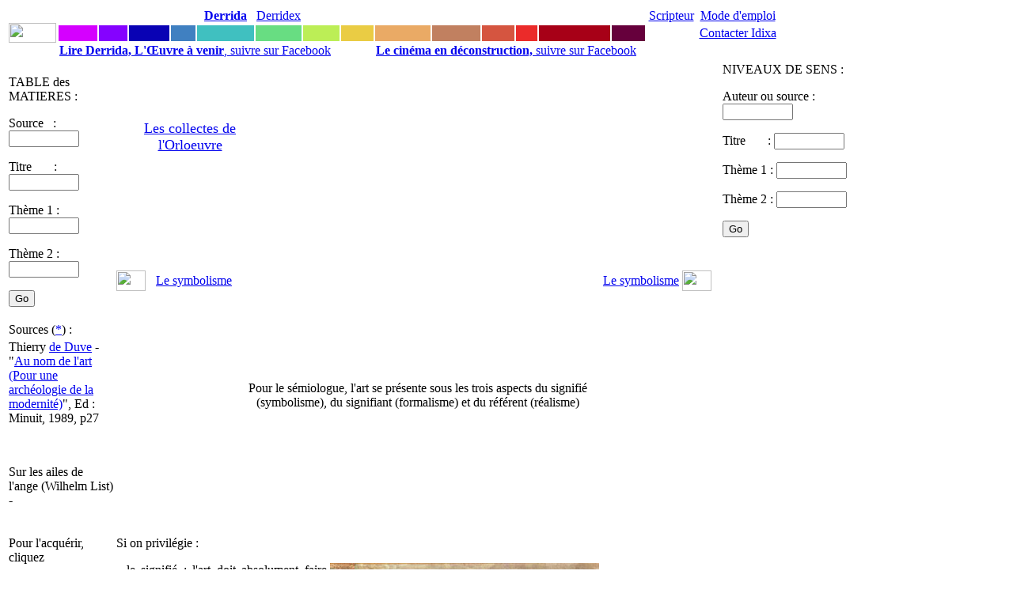

--- FILE ---
content_type: text/html
request_url: https://www.idixa.net/Pixa/pagixa-0707191905.html
body_size: 4429
content:
<!DOCTYPE HTML PUBLIC "-//W3C//DTD HTML 4.01 Transitional//EN" "http://www.w3.org/TR/html4/loose.dtd">




 
   







    

  


   

   

  
  
 
  

            
       


 
 




   

  
  

<html>

<head>
<TITLE>
	
 Pour le sémiologue, l'art se présente sous les trois aspects du signifié (symbolisme), du signifiant (formalisme) et du référent (réalisme)  - [Sur les ailes de l'ange (Wilhelm List)]</TITLE>
<META NAME="keywords" CONTENT="
	
 division,linguistique,rÃ©fÃ©rent,signifiant,signifiÃ©,sÃ©miologie,signe,delart,DeDuve,Art,LeÂ symbolisme,,,,,">
<META NAME="description" CONTENT="
	
  Si on privil&eacute;gie :
- le signifi&eacute; : l'art doit absolument faire sens. Entrent dans cette cat&eacute;gorie (outre le symbolisme) les oeuvres qui illustrent un r&eacute;cit, un mythe ou une i">
<meta property="fb:admins" content="1018181551">
<meta property="fb:page_id" content="pierre.delayin" />
<meta property="fb:app_id" content="130792843659913"> 



<META NAME="author" CONTENT="Pierre Delain">
<META NAME="robots" CONTENT="index,follow">
<meta http-equiv="Content-Type" content="text/html; charset=iso-8859-1">
<script language="JavaScript" type="text/JavaScript">
<!--

function MM_reloadPage(init) {  //reloads the window if Nav4 resized
  if (init==true) with (navigator) {if ((appName=="Netscape")&&(parseInt(appVersion)==4)) {
    document.MM_pgW=innerWidth; document.MM_pgH=innerHeight; onresize=MM_reloadPage; }}
  else if (innerWidth!=document.MM_pgW || innerHeight!=document.MM_pgH) location.reload();
}
MM_reloadPage(true);
//-->
</script>
<link href="/StylesCSS/QuoiStandard12.css" rel="stylesheet" type="text/css">

<script type="text/javascript">

  var _gaq = _gaq || [];
  _gaq.push(['_setAccount', 'UA-1362525-1']);
  _gaq.push(['_trackPageview']);

  (function() {
    var ga = document.createElement('script'); ga.type = 'text/javascript'; ga.async = true;
    ga.src = ('https:' == document.location.protocol ? 'https://ssl' : 'http://www') + '.google-analytics.com/ga.js';
    var s = document.getElementsByTagName('script')[0]; s.parentNode.insertBefore(ga, s);
  })();

</script>


<script type="text/javascript" src="https://apis.google.com/js/plusone.js">
  {lang: 'fr'}
</script>

<div id="fb-root"></div>
<script>(function(d, s, id) {
  var js, fjs = d.getElementsByTagName(s)[0];
  if (d.getElementById(id)) return;
  js = d.createElement(s); js.id = id;
  js.src = "//connect.facebook.net/fr_FR/sdk.js#xfbml=1&version=v2.7&appId=130792843659913";
  fjs.parentNode.insertBefore(js, fjs);
}(document, 'script', 'facebook-jssdk'));</script>

</head>
<body>


 <link href="/StylesCSS/QuoiStandard12.css" rel="stylesheet" type="text/css">

<link href="../StylesCSS/QuoiStandard12.css" rel="stylesheet" type="text/css">
<style type="text/css">
<!--
.Style3 {
	color: #CCCCCC;
	font-size: 12px;
}
.Style4 {color: #CCCCCC}
.Style6 {color: #660000; }
-->
</style>
<body>
<table width="1070" border="0">
  <tr> 
    <td width="30" rowspan="3" align="center" valign="middle"> <a href="https://www.idixa.net/"><img src="/Images/Champs/IdixaBradley.gif" width="60" height="25"></a></td>
    <td width="50" class="Trajet2Standard"> <div align="center"><a href="/Pixa/pagixa-0803172238.html"> </a></div></td>
    <td width="35" class="Trajet2Standard"> <div align="center"><a href="/Pixa/pagixa-0510071119.html"></a> </div></td>
    <td width="50" class="Trajet2Standard"> <div align="center"><a href="/Pixa/pagixa-0907201527.html"> </a></div></td>
    <td width="30" class="Trajet2Standard"> <div align="center"></div></td>
    <td width="70" class="Trajet2Standard"> <div align="center"><a href="/Pixa/pagixa-0508252020.html"><strong>Derrida</strong></a></div></td>
    <td width="40" class="Trajet2Standard"> <div align="center" class="Trajet2Standard"><a href="/Pixa/pagixa-0506091008.html">Derridex</a></div></td>
    <td width="45" class="Trajet2Standard"> <div align="center"></div></td>
    <td width="40" class="Trajet2Standard"> <div align="center"></div></td>
    <td width="70" class="Trajet2Standard"><div align="center" class="Trajet2Standard"><a href="/Pixa/pagixa-1009231640.html"></a></div></td>
    <td width="60" class="Trajet2Standard"> <div align="center"><a href="/Pixa/pagixa-1303281918.html"></a></div></td>
    <td width="40" class="Trajet2Standard"> <div align="center" class="Trajet2Standard"><a href="/Pixa/pagixa-0412210019.html"></a></div></td>
    <td width="25" class="Trajet2Standard"> <div align="center"></div></td
    ><td width="90" class="Trajet2Standard"> <div align="center"><a href="/Pixa/pagixa-0512051217.html"></a></div></td>
    <td width="40" class="Trajet2Standard"> <div align="center"><a href="/Pixa/pagixa-0510191543.html"></a></div></td>
    <td width="60" class="Trajet2Standard"><div align="center"><a href="/Pixa/pagixa-0603062350.html">Scripteur</a></div></td>
    <td width="100" class="Trajet2Standard"> <div align="center"> 
       <a href="https://www.idixa.net/Pixa/pagixa-0505172021.html">Mode d'emploi </a>
      </div></td>
   <td width="90" rowspan="3" valign="top" class="Trajet2Standard">&nbsp;</td>
  </tr>
  <tr>
    <td height="1" bgcolor="#D500FF">&nbsp;</td>
    <td height="1" bgcolor="#8502FF">&nbsp;</td>
    <td height="1" bgcolor="#0902B4">&nbsp;</td>
    <td height="1" bgcolor="#4080C1">&nbsp;</td>
    <td height="1" bgcolor="#40C0C0"></td>
    <td height="1" bgcolor="#68DD82">&nbsp;</td>
    <td height="1" bgcolor="#BCEE56"  class="Trajet2Standard"><div align="center"></div></td>
    <td height="1" bgcolor="#EACC44">&nbsp;</td>
    <td height="1" bgcolor="#EAAA65"></td>
    <td height="1" bgcolor="#C18060">&nbsp;</td>
    <td height="1" bgcolor="#D55540">&nbsp;</td>
    <td height="1" bgcolor="#EB2B2A">&nbsp;</td>
    <td height="1" bgcolor="#A70017">&nbsp;</td>
    <td height="1" bgcolor="#66003C">&nbsp;</td>
    <td height="1" bgcolor="#FFFFFF"></td>
    <td height="1"><div align="center" class="Trajet2Standard"><a href="/Pixa/pagixa-0411031410.html">Contacter Idixa</a></div></td>
  </tr>
  <tr> 
    <td height="1" colspan="8"><a href="https://www.facebook.com/DerridaOeuvreAVenir/"><strong class="Trajet1Standard">Lire Derrida, L'&OElig;uvre &agrave;	 venir</strong>, suivre sur Facebook</a></td>
    <td height="1" colspan="8"><a href="https://www.facebook.com/CinemaEnDeconstruction/"><strong class="Trajet1Standard">Le cin&eacute;ma en d&eacute;construction, </strong> suivre sur Facebook</a></td>
  </tr>
</table>

 <link href="/StylesCSS/QuoiStandard12.css" rel="stylesheet" type="text/css">
<body>
<table table-layout:fixed; width:-webkit-max-content; width="1100" border="0">
  <tr>
    <td width = "150" colspan="2" rowspan="4" align="left" valign="top" class="AutresProjets"><p>
        



TABLE des MATIERES :


 <form action="/Partout/PartoutPageListe.php" method="post" name="FormVoix" target="_self" id="FormVoix">
        <p class="Trajet2Standard"> 
          <label>Source&nbsp;&nbsp; : 
          <input name="Auteur01" type="text" id="Auteur01" size="9">
          </label>
        </p>
        <p class="Trajet2Standard"> 
          <label>Titre&nbsp;&nbsp;&nbsp; &nbsp;&nbsp;&nbsp;: 
          <input name="Texte01" type="text" id="Texte01" size="9">
          </label>
        </p>
        <p class="Trajet2Standard"> 
          <label>Th&egrave;me 1 :</label>
          <label> 
          <input name="Themes01" type="text" id="Themes01" size="9">
          </label>
        </p>
        <p class="Trajet2Standard"> 
          <label>Th&egrave;me 2 :</label>
          <label> 
          <input name="Themes02" type="text" id="Themes02" size="9">
          </label>
        </p>
        <p class="Trajet2Standard">
          <input name="SubmitPartout" type="submit" id="SubmitPartout" value="Go">
        </p>
  </form>

	  
	      </p></td> 
    <td width = "50">&nbsp;</td>
    <td width = "60">&nbsp;</td>
    <td width = "50">&nbsp;</td>
    <td width = "50">&nbsp;</td>
    <td width = "50">&nbsp;</td>
    <td width = "50">&nbsp;</td>
    <td width = "50">&nbsp;</td>
    <td width = "50">&nbsp;</td>
    <td width = "50">&nbsp;</td>
    <td width = "50">&nbsp;</td>
    <td width = "50">&nbsp;</td>
    <td width = "50">&nbsp;</td>
    <td width = "60">&nbsp;</td>
    <td width = "50">&nbsp;</td>
    <td width = "230" colspan="2" rowspan="4" align="left" valign="top" class="AutresProjets"> 
      


NIVEAUX DE SENS :

 <form action="/Partout/AuteurPageListe.php" method="post" name="FormVoix" target="_self" id="FormVoix">
        <p class="Trajet2Standard"> 
          <label>Auteur ou source : 
     	 <input name="Auteur01" type="text" id="Auteur01" value="" size="9">
          </label>
        </p>
        <p class="Trajet2Standard"> 
          <label>Titre&nbsp;&nbsp;&nbsp; &nbsp;&nbsp;&nbsp;: 
          <input name="Texte01" type="text" id="Texte01"  size="9">
          </label>
        </p>
        <p class="Trajet2Standard"> 
          <label>Th&egrave;me 1 :</label>
          <label> 
          <input name="Themes01" type="text" id="Themes01" size="9">
          </label>
        </p>
        <p class="Trajet2Standard"> 
          <label>Th&egrave;me 2 :</label>
          <label> 
          <input name="Themes02" type="text" id="Themes02" size="9">
          </label>
        </p>
        <p class="Trajet2Standard">
          <input name="SubmitPartout" type="submit" id="SubmitPartout" value="Go">
        </p>
	
  </form>

	  
	      </td>
  </tr>
  <tr> 
    <td colspan="3" rowspan="2" align="left" valign="top" class="AutresProjets"><div align="center"><font size="+1">
        
<a href="http://www.idixa.net/Pixa/pagixa-0907201527.html"> Les collectes de l'Orloeuvre <a>        </font></div></td>
    <td colspan="9" class="AutresProjets"> <div align="right"> 
         
      </div></td>
    <td>&nbsp;</td>
    <td>&nbsp;</td>
  </tr>
  <tr> 
    <td colspan="9">&nbsp;</td>
    <td>&nbsp;</td>
    <td>&nbsp;</td>
  </tr>
  <tr> 
    <td><a href="http://www.idixa.net/Pixa/pagixa-0601131326.html" target="_self" > 
      


<img src="/Images/Intertextes/DyOrloG.gif" width="37" height="26" border="0">
      </a></td>
    <td class="AutresProjets"><a href="http://www.idixa.net/Pixa/pagixa-0612010714.html" target="_self" > 
      Le&nbsp;symbolisme</a></td>
    <td>&nbsp;</td>
    <td>&nbsp;</td>
    <td>&nbsp;</td>
    <td>&nbsp;</td>
    <td>&nbsp;</td>
    <td>&nbsp;</td>
    <td>&nbsp;</td>
    <td>&nbsp;</td>
    <td>&nbsp;</td>
    <td>&nbsp;</td>
    <td class="AutresProjets"><a href="http://www.idixa.net/Pixa/pagixa-0612010714.html" target="_self" >Le&nbsp;symbolisme</a></td>
    <td><a href="http://www.idixa.net/Pixa/pagixa-0601081419.html" target="_self" > 
      
<img src="/Images/Intertextes/DyOrloD.gif" width="37" height="26" border="0">      </a></td>
    </tr>
  <tr>
    <td width = "150" colspan="2" class="AutresProjets"> 

Sources (<a href="http://www.idixa.net/Pixa/pagixa-0512051217.html">*</a>) :    </td> 
    <td><a href="http://www.idixa.net/Pixa/pagixa-0707191049.html" target="_self" > 
      

      </a></td>
    <td class="AutresProjets"><a href="http://www.idixa.net/Pixa/pagixa-.html" target="_self" > 
      </a></td>
    <td>&nbsp;</td>
    <td>&nbsp;</td>
    <td>&nbsp;</td>
    <td>&nbsp;</td>
    <td> 

 </td>
    <td> 
 </td>
    <td> 
 </td>
    <td>&nbsp;</td>
    <td>&nbsp;</td>
    <td>&nbsp;</td>
    <td class="AutresProjets"><a href="http://www.idixa.net/Pixa/pagixa-.html" target="_self" > 
      </a></td>
    <td align="left" valign="top"><a href="http://www.idixa.net/Pixa/pagixa-0707201034.html" target="_self" > 
      
      </a></td>
     <td width="150">




</td>
    <td width="80">

</td>
  </tr>
  <tr>
    <td width = "150" colspan="2" rowspan="7" align="left" valign="top" class="AutresProjets">
	  

Thierry <a href="http://www.idixa.net/Pixa/pagixa-0707131933.html">de Duve</a> - "<a href="http://www.idixa.net/Pixa/pagixa-0708152151.html">Au nom de l'art (Pour une arch&eacute;ologie de la modernit&eacute;)</a>", Ed : Minuit, 1989, p27<p>&nbsp;</p>Sur les ailes de l'ange (Wilhelm List) - <p></p>




    </td> 
    <td ?><a href="http://www.idixa.net/Pixa/pagixa-0707191049.html" target="_self" > 
      

      </a></td>
    <td class="AutresProjets"><a href="http://www.idixa.net/Pixa/pagixa-.html" target="_self" > 
      </a></td>
    <td colspan="10" rowspan="5" align="center" valign="middle" class="TitreStandard"><p>Pour le s&eacute;miologue, l'art se pr&eacute;sente sous les trois aspects du signifi&eacute; (symbolisme), du signifiant (formalisme) et du r&eacute;f&eacute;rent (r&eacute;alisme)</p> </td>
    <td class="AutresProjets"><a href="http://www.idixa.net/Pixa/pagixa-.html" target="_self" > 
      </a></td>
    <td align="left" valign="top"><a href="http://www.idixa.net/Pixa/pagixa-0707201034.html" target="_self" > 
      


      </a></td>
    <td colspan="2" class="AutresProjets"> 
          </td>
  </tr>
  <tr> 
    <td>&nbsp;</td>
    <td> 

 </td>
    <td> 
 </td>
    <td>&nbsp;</td>
    <td colspan="2" class="AutresProjets"> 
      



    </td>
  </tr>
  <tr> 
    <td>&nbsp;</td>
    <td> 
 </td>
    <td> 
 </td>
    <td>&nbsp;</td>
    <td colspan="2" class="AutresProjets"> 
      
<a href="http://www.galgal.org/Redir/Diff.php?VARNomCode=" class="AutresProjets"> </a>    </td>
  </tr>
  <tr> 
    <td>&nbsp;</td>
    <td> 
 </td>
    <td> 
 </td>
    <td>&nbsp;</td>
    <td colspan="2" class="AutresProjets"> 
      

<a href="http://www.galgal.org/Redir/Diff.php?VARNomCode=" class="AutresProjets"> </a>    </td>
  </tr>
  <tr> 
    <td><a href="http://www.idixa.net/Pixa/pagixa-0707191049.html" target="_self" > 
      

      </a></td>
    <td class="AutresProjets"><a href="http://www.idixa.net/Pixa/pagixa-.html" target="_self" ></a></td>
    <td class="AutresProjets"><a href="http://www.idixa.net/Pixa/pagixa-.html" target="_self" ></a></td>
    <td><a href="http://www.idixa.net/Pixa/pagixa-0707201034.html" target="_self" > 
      


      </a></td>
    <td colspan="2" class="AutresProjets"> 
      
<a href="http://www.galgal.org/Redir/Diff.php?VARNomCode=" class="AutresProjets"> </a>    </td>
  </tr>
  <tr> 
    <td><a href="http://www.idixa.net/Pixa/pagixa-0707191049.html" target="_self" > 
      

      </a></td>
    <td class="AutresProjets"><a href="http://www.idixa.net/Pixa/pagixa-.html" target="_self" ></a></td>
    <td>&nbsp;</td>
    <td>&nbsp;</td>
    <td>&nbsp;</td>
    <td>&nbsp;</td>
    <td> 
 </td>
    <td> 

 </td>
    <td> 
 </td>
    <td>&nbsp;</td>
    <td>&nbsp;</td>
    <td>&nbsp;</td>
    <td class="AutresProjets"><a href="http://www.idixa.net/Pixa/pagixa-.html" target="_self" ></a></td>
    <td><a href="http://www.idixa.net/Pixa/pagixa-0707201034.html" target="_self" > 
      


      </a></td>
    <td >&nbsp;</td>
    <td >&nbsp;</td>
  </tr>
  <tr> 
    <td><a href="http://www.idixa.net/Pixa/pagixa-0707191049.html" target="_self" > 
      

      </a></td>
    <td class="AutresProjets"><a href="http://www.idixa.net/Pixa/pagixa-.html" target="_self" ></a></td>
    <td>&nbsp;</td>
    <td>&nbsp;</td>
    <td>&nbsp;</td>
    <td>&nbsp;</td>
    <td>&nbsp;</td>
    <td>&nbsp;</td>
    <td>&nbsp;</td>
    <td>&nbsp;</td>
    <td>&nbsp;</td>
    <td>&nbsp;</td>
    <td class="AutresProjets"><a href="http://www.idixa.net/Pixa/pagixa-.html" target="_self" ></a></td>
    <td><a href="http://www.idixa.net/Pixa/pagixa-0707201034.html" target="_self" > 
      


      </a></td>
    <td>&nbsp;</td>
    <td>&nbsp;</td>
  </tr>
  <tr>
    <td width = "150" colspan="2" align="left" valign="top" class="AutresProjets">

 <p> Pour l'acquérir, cliquez </p> <p> sur le livre </p> <p><a href="http://www.amazon.fr/gp/product/2707312819?ie=UTF8&tag=leproidi-21&linkCode=as2&camp=1642&creative=6746&creativeASIN=2707312819"><img border="0" src="/Images/Amazon/DeDuve_NDLA"></a><img src="http://www.assoc-amazon.fr/e/ir?t=leproidi-21&l=as2&o=8&a=2707312819" width="1" height="1" border="0" alt="" style="border:none !important; margin:0px !important;" /></p>
 <p>&nbsp;
 
 </p>
 



    </td> 
    <td width = "260"; colspan="5" rowspan="5" align="justify" valign="top" class="Trajet1Standard"><p>  Si on privil&eacute;gie :</p>
<p>- le signifi&eacute; : l'art doit absolument faire sens. Entrent dans cette cat&eacute;gorie (outre le symbolisme) les oeuvres qui illustrent un r&eacute;cit, un mythe ou une id&eacute;e, l'<i>art pour l'art</i>, voire aussi l'art <i>contre l'art</i> (<a href="http://www.idixa.net/Pixa/pagixa-0707131844.html">anti-art</a>) : diff&eacute;rentes fa&ccedil;on d'&eacute;voquer ou d'invoquer (par l'apologie ou la d&eacute;rision) l'id&eacute;e d'art, de ruine de l'art ou de destruction de l'art.</p>
<p>- le signifiant : formalisme. Par le codage, le d&eacute;codage, la construction ou la d&eacute;construction, le rejet des conventions ou l'invention de formes nouvelles, par l'informel, l'insignifiant, le d&eacute;montage auto-instituant ou l'anti-forme.</p>
<p>- le r&eacute;f&eacute;rent : si l'art est signe, il y a toujours en art un soup&ccedil;on d'irr&eacute;alit&eacute;. Mais entre les signes, peut venir un r&eacute;el, un r&eacute;f&eacute;rent : r&eacute;alisme ou hyper-r&eacute;alisme.</p></td>
    <td  width = "460"; colspan="9" rowspan="5"  align="left" valign="top" class="Trajet1Standard"> 
      <p>
      <p><p></p></p>
      <p>&nbsp;</p>
      
  
<a href="http://www.idixa.net/Pixa/pagixa-0706260641.html" > <img src="/Imag1/IB/list-ailes-ange.jpg"alt"=Sur les ailes de l'ange (Wilhelm List)"title="Sur les ailes de l'ange (Wilhelm List)"> </a >      </p>
    <p>&nbsp;<p></p> </p></td>
    <td rowspan="3" align="left" valign="top" class="AutresProjets">
        


 <p>&nbsp;
 
 </p>
 
 







</td>
    <td align="left" valign="top" class="Trajet1Standard"></td>
  </tr>
  <tr> 
      <td width = "150" colspan="2" class="AutresProjets">
      



<!-- SiteSearch Google -->
<p class="Trajet2Standard"> 
<form method="get" action="//www.google.fr/custom" target="_self">
  
  <input type="hidden" name="domains" value="www.idixa.net"></input>
<label for="sbi" style="display: none">Entrez les termes que vous recherchez.</label>
<input type="text" name="q" size="9" maxlength="355" value="" id=""></input>
<label for="sbb" style="display: none">Envoyer un formulaire de recherche</label>

  <input type="submit" name="sa" value="Go" id="sbb">
  </input>


<input type="hidden" name="sitesearch" value="www.idixa.net" checked id="ss0"></input>
<label for="ss0" title="Rechercher www.idixa.net"><font size="1" face="arial,helvetica"></font></label>
  

<input type="hidden" name="client" value="pub-7234586106692597"></input>
<input type="hidden" name="forid" value="1"></input>
<input type="hidden" name="ie" value="ISO-8859-1"></input>
<input type="hidden" name="oe" value="ISO-8859-1"></input>
<input type="hidden" name="cof" value="GALT:#008000;GL:1;DIV:#336699;VLC:663399;AH:center;BGC:FFFFFF;LBGC:336699;ALC:0000FF;LC:0000FF;T:000000;GFNT:0000FF;GIMP:0000FF;FORID:1"></input>
<input type="hidden" name="hl" value="fr"></input>
<br>
<FONT size=1 face="arial,helvetica" >Recherche dans les pages index&eacute;es d'Idixa par <a href="//www.google.com/">
<img src="//www.google.com/logos/Logo_25wht.gif" alt="Google" width="48" border="0" align="middle"></img></a>
</font>
</form>


    </td>
      <td align="left" valign="top" class="Trajet1Standard">&nbsp;</td>
  </tr>
  <tr> 
    <td width = "150" colspan="2" class="AutresProjets">&nbsp;</td>
    <td align="left" valign="top" class="Trajet1Standard">&nbsp;</td>
  </tr>
  <tr> 
    <td width = "150" colspan="2" class="AutresProjets"></td>
    <td colspan="2" align="left" valign="top" class="Trajet1Standard">&nbsp;</td>
  </tr>
  <tr> 
    <td width = "75" class="AutresProjets">




	



</td>
    <td width = "75">&nbsp;</td>
    <td colspan="2" align="left" valign="top" class="Trajet1Standard"></td>
  </tr>
</table>

</html>






<link href="../StylesCSS/QuoiStandard12.css" rel="stylesheet" type="text/css">
<style type="text/css">
<!--
.Style3 {
	color: #CCCCCC;
	font-size: 12px;
}
.Style4 {color: #CCCCCC}
.Style6 {color: #660000; }
-->
</style>
<body>
<p class="TitreStandard">&nbsp;</p>
<p>&nbsp; </p>
<table width="950" border="0">
  <tr>
    
    <td height="1" ><div align="center" class="Trajet2Standard"></div></td>
    <td height="1" >&nbsp;</td>
    <td height="1">&nbsp;</td>
    <td height="1"></td>
    <td height="1"><div align="center" class="Trajet2Standard"></div></td>
    <td height="1">&nbsp;</td>
    <td height="1"><div align="center" class="Trajet2Standard"></div></td>
    <td height="1"><div align="center" class="Trajet2Standard"></div></td>
    <td height="1"><div align="center" class="Trajet2Standard"></div></td>
    <td height="1"><div align="center" class="Trajet2Standard"></div></td>
    <td height="1">&nbsp;</td>
    <td height="1">&nbsp;</td>
    <td height="1">&nbsp;</td>
    <td height="1"><div align="center"><a href="/Pixa/pagixa-0510191543.html"></a></div></td>
    <td height="1"><div align="center" class="Trajet2Standard"></div></td>
    <td height="1">&nbsp;</td>
  </tr>
  <tr>
    <td height="0" bgcolor="#D500FF" class="AutresProjets">&nbsp;</td>
    <td height="0" bgcolor="#8502FF" class="AutresProjets">&nbsp;</td>
    <td height="0" bgcolor="#0902B4" class="AutresProjets">&nbsp;</td>
    <td height="0" bgcolor="#4080C1" class="AutresProjets">&nbsp;</td>
    <td height="0" bgcolor="#40C0C0" class="AutresProjets">&nbsp;</td>
    <td height="0" bgcolor="#68DD82" class="AutresProjets">&nbsp;</td>
    <td height="0" bgcolor="#BCEE56" class="AutresProjets">&nbsp;</td>
    <td height="0" bgcolor="#EACC44" class="AutresProjets">&nbsp;</td>
    <td height="0" bgcolor="#EAAA65" class="AutresProjets">&nbsp;</td>
    <td height="0" bgcolor="#C18060" class="AutresProjets">&nbsp;</td>
    <td height="0" bgcolor="#D55540" class="AutresProjets">&nbsp;</td>
    <td height="0" bgcolor="#EB2B2A" class="AutresProjets">&nbsp;</td>
    <td height="0" bgcolor="#A70017" class="AutresProjets">&nbsp;</td>
    <td height="0" bgcolor="#66003C" class="AutresProjets">&nbsp;</td>
    <td height="0" bgcolor="#FFFFFF" class="AutresProjets">&nbsp;</td>
    <td height="0" class="AutresProjets">&nbsp;</td>
  </tr>
  <tr> 
    <td width="90" class="Trajet2Standard"><div align="center">Cr&eacute;ation
      : <a href="/Pixa/pagixa-0501311204.html">Guilgal</a></div> </td>
    <td width="35" class="Trajet2Standard"> <div align="center"><a href="/Pixa/pagixa-0501311204.html"></a> </div></td>
    <td width="50" class="Trajet2Standard"> <div align="center"></div></td>
    <td width="30" class="Trajet2Standard"> <div align="center"></div></td>
    <td width="60" class="Trajet2Standard"> <div align="center">
      <p>&nbsp;</p>
      </div></td>
    <td width="40" class="Trajet2Standard"> <div align="center"></div></td>
    <td width="45" class="Trajet2Standard"> <div align="center"></div></td>
    <td width="50" class="Trajet2Standard"> <div align="center"></div></td>
    <td width="50" class="Trajet2Standard"> <div align="center"></div></td>
    <td width="60" class="Trajet2Standard"> <div align="center"></div></td>
    <td width="40" class="Trajet2Standard"> <div align="center"></div></td>
    <td width="25" class="Trajet2Standard">&nbsp;</td>
    <td width="70" class="Trajet2Standard"> <div align="center">
      <div align="center">Idixa</div>
    </div></td>
    <td width="70" class="Trajet2Standard"> <div align="center">
      <p><a href="/Pixa/pagixa-0510191543.html"></a>Marque
        d&eacute;pos&eacute;e</p>
      <p>INPI&nbsp;07&nbsp;3&nbsp;547&nbsp;007</p>
    </div></td>
    <td width="60" class="Trajet2Standard"><div align="center"> </div></td>
    <td width="20" class="Trajet2Standard"> <div align="center"> 
        <p>&nbsp;</p>
    </div></td>
  </tr>
  <tr>
    <td height="0" bgcolor="#FFFFFF" class="AutresProjets">




DeDuve<br>ArtSymbolisme<p>EG.LLK</p><p></p><p></p><p></p><p></p><p></p><p>U.s&eacute;miologie</p>Rang = M<br>Genre = MR - IB

</td>
    <td height="1" bgcolor="#FFFFFF">&nbsp;</td>
    <td height="1" bgcolor="#FFFFFF">&nbsp;</td>
    <td height="1" bgcolor="#FFFFFF"></td>
    <td height="1" bgcolor="#FFFFFF" class="AutresProjets">&nbsp;</td>
    <td height="1" bgcolor="#FFFFFF">&nbsp;</td>
    <td height="1" bgcolor="#FFFFFF">&nbsp;</td>
    <td height="1" bgcolor="#FFFFFF">&nbsp;</td>
    <td height="1" bgcolor="#FFFFFF">&nbsp;</td>
    <td height="1" bgcolor="#FFFFFF">&nbsp;</td>
    <td height="1" bgcolor="#FFFFFF">&nbsp;</td>
    <td height="1" bgcolor="#FFFFFF">&nbsp;</td>
    <td height="1" bgcolor="#FFFFFF" class="AutresProjets">&nbsp;</td>
    <td height="1" bgcolor="#FFFFFF"></td>
    <td height="1" bgcolor="#FFFFFF">&nbsp;</td>
    <td height="0">&nbsp;</td>
  </tr>
  <tr>
    <td height="1" bgcolor="#FFFFFF" class="AutresProjets"></td>
    <td height="1" bgcolor="#FFFFFF">&nbsp;</td>
    <td height="1" colspan="12" bgcolor="#FFFFFF" class="AutresProjets">

    </td>
    <td height="1" bgcolor="#FFFFFF">&nbsp;</td>
    <td height="1">&nbsp;</td>
  </tr>
  <tr>
    <td height="1" bgcolor="#FFFFFF" class="AutresProjets"></td>
    <td height="1" bgcolor="#FFFFFF">&nbsp;</td>
    <td height="1" bgcolor="#FFFFFF">&nbsp;</td>
    <td height="1" bgcolor="#FFFFFF"></td>
    <td height="1" bgcolor="#FFFFFF" class="AutresProjets"></td>
    <td height="1" bgcolor="#FFFFFF">&nbsp;</td>
    <td height="1" bgcolor="#FFFFFF">&nbsp;</td>
    <td height="1" bgcolor="#FFFFFF">&nbsp;</td>
    <td height="1" bgcolor="#FFFFFF">&nbsp;</td>
    <td height="1" bgcolor="#FFFFFF">&nbsp;</td>
    <td height="1" bgcolor="#FFFFFF">&nbsp;</td>
    <td height="1" bgcolor="#FFFFFF">&nbsp;</td>
    <td height="1" bgcolor="#FFFFFF" class="AutresProjets"></td>
    <td height="1" bgcolor="#FFFFFF"></td>
    <td height="1" bgcolor="#FFFFFF">&nbsp;</td>
    <td height="1">&nbsp;</td>
  </tr>
  <tr> 
    <td height="1" bgcolor="#FFFFFF" class="AutresProjets"></td>
    <td height="1" bgcolor="#FFFFFF">&nbsp;</td>
    <td height="1" bgcolor="#FFFFFF">&nbsp;</td>
    <td height="1" bgcolor="#FFFFFF"></td>
    <td height="1" bgcolor="#FFFFFF" class="AutresProjets"></td>
    <td height="1" bgcolor="#FFFFFF">&nbsp;</td>
    <td height="1" bgcolor="#FFFFFF">&nbsp;</td>
    <td height="1" bgcolor="#FFFFFF">&nbsp;</td>
    <td height="1" bgcolor="#FFFFFF">&nbsp;</td>
    <td height="1" bgcolor="#FFFFFF">&nbsp;</td>
    <td height="1" bgcolor="#FFFFFF">&nbsp;</td>
    <td height="1" bgcolor="#FFFFFF">&nbsp;</td>
    <td height="1" bgcolor="#FFFFFF" class="AutresProjets"></td>
    <td height="1" bgcolor="#FFFFFF"></td>
    <td height="1" bgcolor="#FFFFFF">&nbsp;</td>
    <td height="1">&nbsp;</td>
  </tr>
  <tr>
    <td height="1" bgcolor="#FFFFFF" class="AutresProjets"></td>
    <td height="1" bgcolor="#FFFFFF">&nbsp;</td>
    <td height="1" colspan="12" bgcolor="#FFFFFF" class="AutresProjets"><p></p></td>
    <td height="1" bgcolor="#FFFFFF">&nbsp;</td>
    <td height="1">&nbsp;</td>
  </tr>
</table>



</body>

</html>



